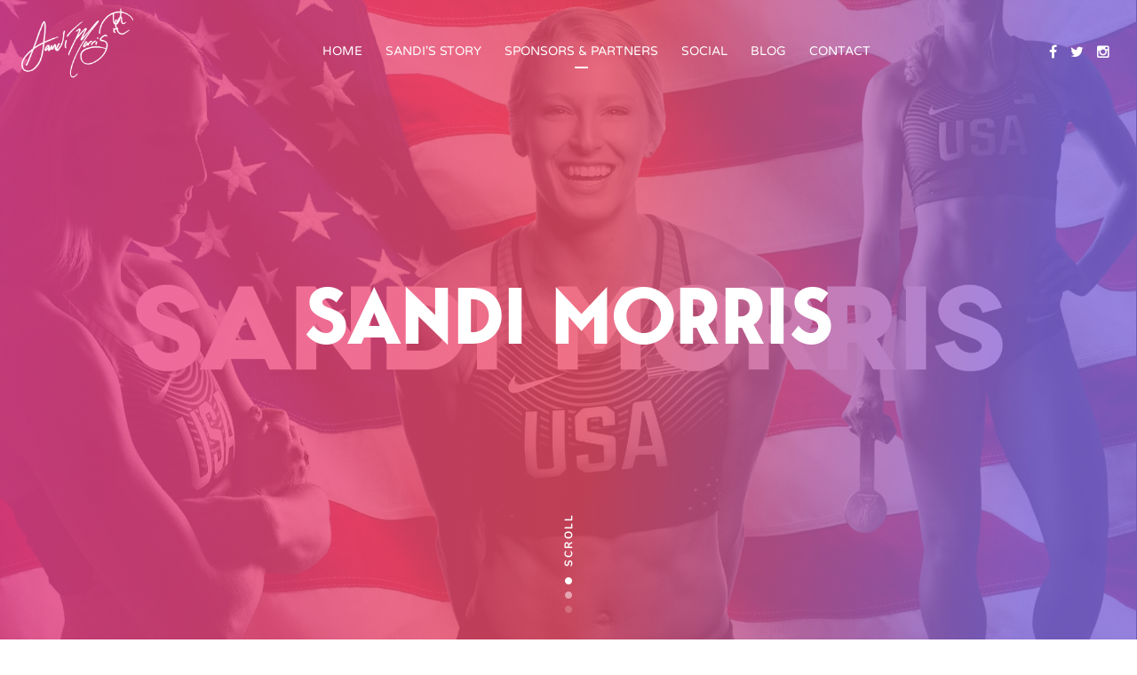

--- FILE ---
content_type: text/html; charset=UTF-8
request_url: https://www.sandimorrispv.com/sponsors-and-parnters
body_size: 5155
content:
<!DOCTYPE html>
<html lang="en">

<head>
    <meta charset="utf-8">
    <meta http-equiv="X-UA-Compatible" content="IE=edge">
    <meta name="viewport" content="width=device-width, initial-scale=1">

    <!-- CSRF Token -->
    <meta name="csrf-token" content="NsKMt0hyBsz9NW38Hg7T3nrsXHRUP5j7yzyxTeRS">

    <meta name="description" content="Sandi Morris is the outdoor American record holder in the pole vault, Olympic Silver Medalist, and 2x World Championships silver medalist.">
    <meta name="keywords" content="Sandi Morris, pole vault, pole vaulting, silver medal, sandicheekspv, sandicheeks, sandimorris.com">

        <title>Sponsers &amp; Partners | Sandi Morris</title>

    <!-- Fonts -->
    <link href="https://www.sandimorrispv.com/font/font.css" rel="stylesheet">
    <link href="https://www.sandimorrispv.com/font/font-awesome.css" rel="stylesheet">

    <!-- Styles -->
    <link href="https://www.sandimorrispv.com/css/app.css" rel="stylesheet">
    
    <link href="https://www.sandimorrispv.com/css/aos.css" rel="stylesheet">
    <link href="https://www.sandimorrispv.com/plugins/toastr/toastr.min.css" rel="stylesheet"> 
    <link rel="apple-touch-icon" sizes="57x57" href="https://www.sandimorrispv.com/img/favicon.ico/apple-icon-57x57.png">
    <link rel="apple-touch-icon" sizes="60x60" href="https://www.sandimorrispv.com/img/favicon.ico/apple-icon-60x60.png">
    <link rel="apple-touch-icon" sizes="72x72" href="https://www.sandimorrispv.com/img/favicon.ico/apple-icon-72x72.png">
    <link rel="apple-touch-icon" sizes="76x76" href="https://www.sandimorrispv.com/img/favicon.ico/apple-icon-76x76.png">
    <link rel="apple-touch-icon" sizes="114x114" href="https://www.sandimorrispv.com/img/favicon.ico/apple-icon-114x114.png">
    <link rel="apple-touch-icon" sizes="120x120" href="https://www.sandimorrispv.com/img/favicon.ico/apple-icon-120x120.png">
    <link rel="apple-touch-icon" sizes="144x144" href="https://www.sandimorrispv.com/img/favicon.ico/apple-icon-144x144.png">
    <link rel="apple-touch-icon" sizes="152x152" href="https://www.sandimorrispv.com/img/favicon.ico/apple-icon-152x152.png">
    <link rel="apple-touch-icon" sizes="180x180" href="https://www.sandimorrispv.com/img/favicon.ico/apple-icon-180x180.png">
    <link rel="icon" type="image/png" sizes="192x192"  href="https://www.sandimorrispv.com/img/favicon.ico/android-icon-192x192.png">
    <link rel="icon" type="image/png" sizes="32x32" href="https://www.sandimorrispv.com/img/favicon.ico/favicon-32x32.png">
    <link rel="icon" type="image/png" sizes="96x96" href="https://www.sandimorrispv.com/img/favicon.ico/favicon-96x96.png">
    <link rel="icon" type="image/png" sizes="16x16" href="https://www.sandimorrispv.com/img/favicon.ico/favicon-16x16.png">
    <link rel="manifest" href="https://www.sandimorrispv.com/img/favicon.ico/manifest.json">
    <meta name="msapplication-TileColor" content="#ffffff">
    <meta name="msapplication-TileImage" content="https://www.sandimorrispv.com/img/favicon.ico/ms-icon-144x144.png">
    <meta name="theme-color" content="#ffffff">
</head>

<body>
    <div id="app">


        <main>

            <header class="sandi_header">

    <nav class="navbar navbar-expand-lg navbar-light justify-content-between d-flex ">

        <a class="navbar-brand logo" href="https://www.sandimorrispv.com"></a>
        <button class="navbar-toggler" type="button" data-toggle="collapse" data-target="#navbarSupportedContent" aria-controls="navbarSupportedContent"
            aria-expanded="false" aria-label="Toggle navigation">
 
            <span class="bar1">
                
            </span>    <span class="bar2">
                
            </span>    <span class="bar3">
                
            </span>
        </button>

        <div class="collapse navbar-collapse" id="navbarSupportedContent">
            <ul class="navbar-nav mr-auto ml-auto">
                <li class="nav-item ">
                    <a class="nav-link" href="https://www.sandimorrispv.com">Home
                        <span class="sr-only">(current)</span>
                    </a>
                </li>
                <li class="nav-item ">
                    <a class="nav-link" href="https://www.sandimorrispv.com/my-story">Sandi's story</a>
                </li>
                <li class="nav-item active">
                    <a class="nav-link" href="https://www.sandimorrispv.com/sponsors-and-parnters">SPONSORS & PARTNERS</a>
                </li>
                <li class="nav-item ">
                    <a class="nav-link" href="https://www.sandimorrispv.com/sandis-social">SOCIAL</a>
                </li>
                <li class="nav-item">
                    <a class="nav-link" href="https://vaulthigh.tumblr.com/" target="_blank">BLOG</a>
                </li>
                <li class="nav-item ">
                    <a class="nav-link" href="https://www.sandimorrispv.com/contact">Contact</a>
                </li>
            </ul>
        </div>
        <div class="social_ico-header">
            <ul>
                <li>
                    <a href="https://www.facebook.com/sandicheekspv/" target="_blank">
                        <i class="fab fa-facebook-f"></i>
                    </a>
                </li>
                <li>
                    <a href="https://twitter.com/sandicheekspv" target="_blank">
                        <i class="fab fa-twitter"></i>
                    </a>
                </li>
                
                <li>
                    <a href="https://www.instagram.com/sandicheekspv" target="_blank">
                        <i class="fab fa-instagram"></i>
                    </a>
                </li>
            </ul>
        </div>

    </nav>

</header>
 
<section class="banner sponsors">


    <div class="gradiant-overlay"></div>
    <div class=" container">
        <div class="banner_blk">
            <h2 class="intro" data-aos="fade-up" data-aos-duration="500">SANDI MORRIS</h2>
        </div>
        <img src="https://www.sandimorrispv.com/img/scroll.png" alt="scroll" class="scroll">
    </div>

</section>
<section class="sponsor_blk">
    <div class="container">
        <div class="s_section">
            <h2 data-aos="fade-in"> Sponsors </h2>
            <div class="row s_list" data-aos="fade-up" data-aos-duration="500">
                <div class="col-md-6">
                    <div class="pink-box">
                        <img src="https://www.sandimorrispv.com/img/puma.svg" alt="puma">
                    </div>
                </div>
                <div class="col-md-6 s_description">
                    <p>Sandi Morris is a 2x World Indoor Champion, 2x Olympian (2016 Silver Medalist), and outdoor American Record Holder in the pole vault. She spends most of her time trotting the globe, living out her dreams at a professional pole-vaulter. When at home, Sandi trains every day, spending her spare time with her many beloved pets, playing guitar, writing in her journal, and interacting with fans on social media. Click the “My Story” tab to learn how this spunky all-American girl went from a tree-climbing kid to the top of the podium.</p>
                    <div><a href="https://www.puma.com" target="_blank" class="visit">
                        <span>Visit website</span>
                    </a></div>
                </div>
            </div>
        </div>
        <div class="s_section">
            <h2 data-aos="fade-in"> Partners </h2>
                <div class="row s_list" data-aos="fade-up" data-aos-duration="500">
                    <div class="col-md-6 ">
                        <div class="pink-box">
                            <img src="https://www.sandimorrispv.com/img/trackweird.png" alt="nike">
                        </div>
                    </div>
                    <div class="col-md-6 s_description ">
                        <p>I am a proud partner of Trackwired! I provided the founders with 20 weeks of MY workouts that came directly from my training log leading up to the 2016 Olympic Games. My workouts can now be purchased at Trackwired.com or through the App Store on your mobile device with the Trackwired app. This is the perfect tool for any coach or athlete looking to see how the best athletes and Olympians in the world train. What’s so amazing about Trackwired is it can be used by athletes of ANY level, from beginners to pros! Use my promo code SandiMorris10 for 10% off ANY of the Trackwired workout plans (not just polevault)!</p>
                        <div><a href="https://www.trackwired.com/" target="_blank" class="visit">
                            <span>Visit website</span>
                        </a></div>
                    </div>
                </div>
                <div class="row s_list"  data-aos="fade-up" data-aos-duration="500">
                        <div class="col-md-6">
                            <div class="pink-box">
                                <img src="https://www.sandimorrispv.com/img/althletebiz.png" alt="nike">
                            </div>
                        </div>
                        <div class="col-md-6 s_description">
                            <p>Athlete Biz is your outlet for getting to know top track and field superstars and up-and-comers! This website is a wonderful tool for its athletes, providing us profiles about ourselves, helping us get exposure, and acting as a host for fundraisers and projects we are involved with. I am always working on something with them!</p>
                            <div><a href="https://www.athletebiz.us/" target="_blank" class="visit">
                                <span>Visit website</span>
                            </a></div>
                        </div>
                    </div>
                    <div class="row s_list"  data-aos="fade-up" data-aos-duration="500">
                            <div class="col-md-6 ">
                                <div class="pink-box">
                                    <img src="https://www.sandimorrispv.com/img/now.png" alt="nike">
                                </div>
                            </div>
                            <div class="col-md-6 s_description">
                                <p>NOW Foods is my nutrition sponsor! Since 1968, NOW’s mission has been to provide value in products that empower healthier lives, and they definitely do that for myself. I love their products AND their mission, and am a proud ambassador of their wholistic approach to beauty, supplements, and much much more.</p>
                                <div><a href="https://www.nowfoods.com" target="_blank" class="visit">
                                    <span>Visit website</span>
                                </a></div>
                            </div>
                        </div>
                        <div class="row s_list"  data-aos="fade-up" data-aos-duration="500">
                                <div class="col-md-6">
                                    <div class="pink-box">
                                        <img src="https://www.sandimorrispv.com/img/uspa.png" alt="nike">
                                    </div>
                                </div>
                                <div class="col-md-6 s_description">
                                    <p>The United States Pole Vault Association has a mission, and that’s to create a collective voice for the pole vault community! USPVA is a nonprofit organization recently created by a group of passionate pole vaulters (myself included) and PV enthusiasts who are on a mission to elevate the event to higher bars (pun intended!) Visit USPVA.org to learn how we can help you find any vault resource you are looking for, whether that’s guidance choosing poles, finding a local coach, or learning how to participate in competitions around the country.</p>
                                    <div><a href="https://www.uspva.org/" target="_blank" class="visit">
                                        <span>Visit website</span>
                                    </a></div>
                                </div>
                            </div>
                            <div class="row s_list"  data-aos="fade-up" data-aos-duration="500">
                                <div class="col-md-6">
                                    <div class="pink-box">
                                        <img src="https://www.sandimorrispv.com/img/hyperspaceventures.png" alt="hyperspaceventures" width="240">
                                    </div>
                                </div>
                                <div class="col-md-6 s_description">
                                    <p>I am proud to partner with Hyperspace Ventures! I am working with the founders to explore creative ways to leverage technology to better enhance engagement with my fans. Their company excels at website and mobile app development, digital marketing, and all things digital. Please check them out for me, and let them know I sent you when you do : )</p>
                                    <div><a href="https://www.hypespaceventures.com" target="_blank" class="visit">
                                        <span>Visit website</span>
                                    </a></div>
                                </div>
                            </div>
            </div>
    </div>
</section>


 <footer>
    <div class="footer_blk d-none">
         <div class="party">
                
                
             </div>

        <div class="footer-form">
            <h2 data-aos="fade-up" data-aos-duration="100">Become a Sandi Super Fan!</h2>
            <p data-aos="fade-up" data-aos-duration="300">My superfans get exclusive access to stay up to date with all things
                <br> Sandi Morris. I can’t thank you all enough :)</p>

            <form method="POST" action="https://www.sandimorrispv.com/save-subscribe" accept-charset="UTF-8" class="footer-form-block" id="form_subscription" autocomplete="off"><input name="_token" type="hidden" value="NsKMt0hyBsz9NW38Hg7T3nrsXHRUP5j7yzyxTeRS">

                <div class="form-group">
                    <input name="name" type="text" class="form-control" id="name" placeholder="Name*">
                    <span class="help-block error l-error"></span>
                </div>
                <div class="form-group">
                    <input name="email" type="email" class="form-control" id="email" placeholder="Email address*">
                    <span class="help-block error l-error"></span>
                </div>
                <button type="submit" id="btn-submit-subscription" class="btn btn-style">JOIN NOW</button>

            </form>

        </div>
        
    </div>

    <div class="footer-bottom">
        <div class="social_ico-header">
            <ul>
                <li>
                    <a href="https://www.facebook.com/sandicheekspv/" target="_blank">
                        <i class="fab fa-facebook-f"></i>
                    </a>
                </li>
                <li>
                    <a href="https://twitter.com/sandicheekspv" target="_blank">
                        <i class="fab fa-twitter"></i>
                    </a>
                </li>
                
                <li>
                    <a href="https://www.instagram.com/sandicheekspv" target="_blank">
                        <i class="fab fa-instagram"></i>
                    </a>
                </li>
            </ul>
        </div>
        <div class="copyright">
            Copyright © 2026
            <a href="https://www.sandimorrispv.com">sandi morris</a> - All Rights Reserved. Made by
            <a href="http://hyperspaceventures.com" target="_blank">hyperspace ventures</a>
        </div>
        <div class="hyperspace-logo">
            <a href="http://hyperspaceventures.com/" target="_blank"><img src="https://www.sandimorrispv.com/img/hyperspace-logo.png"></a>
        </div>

        <div id="videoContainer">
            <iframe id="sm_song_video_play_frame" class="sm-footer-fixed" src="https://open.spotify.com/embed/album/24Myh86832AnDqxI84gpDK" width="1280" height="80" frameborder="0" allowtransparency="true" allow="encrypted-media"></iframe>
        </div>
</footer>


        </main>

    </div>

    <script src="https://www.sandimorrispv.com/js/app.js"></script>
    <script src="https://www.sandimorrispv.com/js/jquery.confetti.js"></script>
    
    <script src="https://www.sandimorrispv.com/js/aos.js"></script>


    <!-- Jquery Validate -->
    <script src="https://www.sandimorrispv.com/plugins/jquery-validate/jquery.validate.min.js"></script>
    <script src="https://www.sandimorrispv.com/plugins/jquery-validate/additional-methods.min.js"></script>
    <script src="https://www.sandimorrispv.com/plugins/jquery-validate/jquery.validate.min2.js"></script>
    <!-- Toastr -->
    <script src="https://www.sandimorrispv.com/plugins/toastr/toastr.min.js"></script>


    <script type="text/javascript">
        jQuery(window).scroll(function () {
            if (jQuery(window).scrollTop() >= 100) {
                jQuery('header').addClass('bg-white');
            } else {
                jQuery('header').removeClass('bg-white');
            }
        });
    </script>
  
  <script>
    AOS.init({
      offset: 200,
      duration: 600,
      easing: 'ease-in-sine',
      delay: 100,
      once:true,
    });
  </script>

      <script type="text/javascript">
  jQuery(document).ready(function($) {  
    //$("#navbar ul li a").on("touchend", function(event) {
    $('a[href]:not([href^="mailto\\:"], [href$="\\#"], [href$="javascript:void(0)"])').on("touchend", function(event) {
      window.location.href = $(this).attr("href");
    });
  });

  </script>
<script type="text/javascript">
    jQuery(document).ready(function($) {
        var isSubscriptionSending = false;
        $("#form_subscription").validate({
            ignore: [],
            errorElement: 'span',
            errorClass: 'help-block error',
            rules: {
                name: {
                    required: true
                },
                email: {
                    required: true,
                    email: true,
                }
            },
            submitHandler: function (form) {

                if(isSubscriptionSending) {
                    return false;
                }

                $("#btn-submit-subscription").prop("disabled", true);
                isSubscriptionSending = true;

                jQuery.ajax({
                    url: "https://www.sandimorrispv.com/save-subscribe",
                    type: 'POST',
                    dataType: 'json',
                    headers: {
                        'X-CSRF-TOKEN': "NsKMt0hyBsz9NW38Hg7T3nrsXHRUP5j7yzyxTeRS"
                    },
                    data: $("#form_subscription").serialize(),
                    success: function (result) {
                        toastr.success(result.message, 'Success!');
                        $("#btn-submit-subscription").prop("disabled", false);
                        $("#form_subscription")[0].reset();
                        isSubscriptionSending = false;
                    },
                    error: function (xhr, status, error) {
                        $("#btn-submit-subscription").prop("disabled", false);
                        isSubscriptionSending = false;
                        ajaxError( xhr, status, error, $("#form_subscription") );
                    }
                });

                return false;
            },
        });

        function ajaxError(xhr, status, error, parentElement) {
            if(xhr.status == 422){
                toastr.error("Please check inputed data");
                var response = JSON.parse(xhr.responseText);

                $.each( response.errors, function( elementName, messages) {
                    parentElement.find('[name="'+elementName+'"]').siblings('.l-error').html(messages[0]).show();
                });

            }else if(xhr.responseJSON && xhr.responseJSON.message!=""){
                toastr.error(xhr.responseJSON.message);
            }else{
                toastr.error("Something went wrong , Please try again later.");
            }
        }
    });

    function myFunction(x) {
      x.classList.toggle("change");
  }
</script>
</body>

</html>

--- FILE ---
content_type: text/css
request_url: https://www.sandimorrispv.com/font/font.css
body_size: 684
content:
  /* latin */

  @font-face {
    font-family: 'Varela Round';
    font-style: normal;
    font-weight: 400;
    src: local('Varela Round Regular'), local('VarelaRound-Regular'), url('VarelaRound.woff2') format('woff2');
  }

  @font-face {
    font-family: 'bergen_sansbold';
    src: url('../font/bergensans-bold-webfont.woff2') format('woff2'), url('bergensans-bold-webfont.woff') format('woff');
    font-weight: normal;
    font-style: normal;
  }

  @font-face {
    font-family: 'bergen_sansbold_italic';
    src: url('../font/bergensans-bolditalic-webfont.woff2') format('woff2'), url('../font/bergensans-bolditalic-webfont.woff') format('woff');
    font-weight: normal;
    font-style: normal;
  }

  @font-face {
    font-family: 'bergen_sansitalic';
    src: url('../font/bergensans-italic-webfont.woff2') format('woff2'), url('../font/bergensans-italic-webfont.woff') format('woff');
    font-weight: normal;
    font-style: normal;
  }

  @font-face {
    font-family: 'bergen_sansregular';
    src: url('../font/bergensans-regular-webfont.woff2') format('woff2'), url('../font/bergensans-regular-webfont.woff') format('woff');
    font-weight: normal;
    font-style: normal;
  }

  @font-face {
    font-family: 'bergen_sanssemi_bold';
    src: url('../font/bergensans-semibold-webfont.woff2') format('woff2'), url('../font/bergensans-semibold-webfont.woff') format('woff');
    font-weight: normal;
    font-style: normal;
  }

  @font-face {
    font-family: 'bergen_sanssemi_bold_italic';
    src: url('../font/bergensans-semibolditalic-webfont.woff2') format('woff2'), url('../font/bergensans-semibolditalic-webfont.woff') format('woff');
    font-weight: normal;
    font-style: normal;
  }

  /* latin */

  @font-face {
    font-family: 'Montserrat';
    font-style: italic;
    font-weight: 500;
    src: local('Montserrat Medium Italic'), local('Montserrat-MediumItalic'), url('Montserrat.woff2') format('woff2');
  }

  /* latin */

  @font-face {
    font-family: 'Montserrat';
    font-style: italic;
    font-weight: 600;
    src: local('Montserrat SemiBold Italic'), local('Montserrat-SemiBoldItalic'), url('Montserrat.woff2') format('woff2');
  }

  /* latin */

  @font-face {
    font-family: 'Montserrat';
    font-style: normal;
    font-weight: 400;
    src: local('Montserrat Regular'), local('Montserrat-Regular'), url('Montserrat.woff2') format('woff2');
  }

  /* latin */

  @font-face {
    font-family: 'Montserrat';
    font-style: normal;
    font-weight: 500;
    src: local('Montserrat Medium'), local('Montserrat-Medium'), url('Montserrat.woff2') format('woff2');
  }

  /* latin */

  @font-face {
    font-family: 'Montserrat';
    font-style: normal;
    font-weight: 600;
    src: local('Montserrat SemiBold'), local('Montserrat-SemiBold'), url('Montserrat.woff2') format('woff2');
  }

  /* latin */

  @font-face {
    font-family: 'Montserrat';
    font-style: normal;
    font-weight: 700;
    src: local('Montserrat Bold'), local('Montserrat-Bold'), url('Montserrat.woff2') format('woff2');
  }

  /* latin */

  @font-face {
    font-family: 'Montserrat';
    font-style: normal;
    font-weight: 800;
    src: local('Montserrat ExtraBold'), local('Montserrat-ExtraBold'), url('Montserrat.woff2') format('woff2');
  }

  @font-face {
    font-family: 'Nunito';
    font-style: italic;
    font-weight: 700;
    src: local('Nunito Bold Italic'), local('Nunito-BoldItalic'), url('nunito2.woff2') format('woff2');
  }

  /* latin */

  @font-face {
    font-family: 'Poppins';
    font-style: normal;
    font-weight: 700;
    src: local('Poppins Bold'), local('Poppins-Bold'), url('poppins.woff2') format('woff2');
  }

  /* latin */

  @font-face {
    font-family: 'Poppins';
    font-style: normal;
    font-weight: 600;
    src: local('Poppins SemiBold'), local('Poppins-SemiBold'), url('poppins.woff2') format('woff2');
  }

  @font-face {
    font-family: 'libre_baskervillebold';
    src: url('librebaskerville-bold-webfont.woff2') format('woff2'), url('librebaskerville-bold-webfont.woff') format('woff');
    font-weight: normal;
    font-style: normal;
  }

  @font-face {
    font-family: 'libre_baskervilleitalic';
    src: url('librebaskerville-italic-webfont.woff2') format('woff2'), url('librebaskerville-italic-webfont.woff') format('woff');
    font-weight: normal;
    font-style: normal;
  }

  @font-face {
    font-family: 'libre_baskervilleregular';
    src: url('librebaskerville-regular-webfont.woff2') format('woff2'), url('librebaskerville-regular-webfont.woff') format('woff');
    font-weight: normal;
    font-style: normal;
  }

  /* vietnamese */

  @font-face {
    font-family: 'Nunito';
    font-style: normal;
    font-weight: 400;
    src: local('Nunito Regular'), local('Nunito-Regular'), url('nunito2.woff2') format('woff2');
  }

  /* latin-ext */

  @font-face {
    font-family: 'Nunito';
    font-style: normal;
    font-weight: 400;
    src: local('Nunito Regular'), local('Nunito-Regular'), url('nunito2.woff2') format('woff2');
  }

  /* latin */

  @font-face {
    font-family: 'Nunito';
    font-style: normal;
    font-weight: 400;
    src: local('Nunito Regular'), local('Nunito-Regular'), url('nunito2.woff2') format('woff2');
  }

  /* latin */

  @font-face {
    font-family: 'Nunito';
    font-style: normal;
    font-weight: 600;
    src: local('Nunito SemiBold'), local('Nunito-SemiBold'), url('nunito2.woff2') format('woff2');
  }

  /* latin */

  @font-face {
    font-family: 'Nunito';
    font-style: normal;
    font-weight: 700;
    src: local('Nunito Bold'), local('Nunito-Bold'), url('nunito2.woff2') format('woff2');
  }

  /* latin */

  @font-face {
    font-family: 'Nunito';
    font-style: normal;
    font-weight: 800;
    src: local('Nunito ExtraBold'), local('Nunito-ExtraBold'), url('nunito2.woff2') format('woff2');
  }

  @font-face {
    font-family: 'Moscato';
    src: url('Moscato Script.eot');
    src: url('Moscato Script.eot?#iefix') format('embedded-opentype'), url('Moscato Script.woff2') format('woff2'), url('Moscato Script.woff') format('woff'), url('Moscato Script.svg#Moscato Script') format('svg');
    font-weight: 500;
    font-style: normal;
    font-stretch: normal;
  }

--- FILE ---
content_type: image/svg+xml
request_url: https://www.sandimorrispv.com/img/puma.svg
body_size: 5695
content:
<?xml version="1.0" encoding="UTF-8"?>
<svg width="2491px" height="1239px" viewBox="0 0 2491 1239" version="1.1" xmlns="http://www.w3.org/2000/svg" xmlns:xlink="http://www.w3.org/1999/xlink">
    <title>Puma_Logo</title>
    <g id="Page-1" stroke="none" stroke-width="1" fill="none" fill-rule="evenodd">
        <g id="Puma_Logo" transform="translate(-0.000000, 0.000000)" fill="#000000" fill-rule="nonzero">
            <path d="M1342.13577,4.20800344 C1333.98891,5.46461117 1326.15689,35.4629582 1310.41135,51.0904356 C1298.89666,62.3689819 1284.52298,61.66337 1276.88775,75.6069368 C1273.9894,80.8160959 1274.92834,89.7079309 1271.63923,98.2455544 C1265.21564,115.320801 1242.57983,116.847284 1242.57983,135.451826 C1242.50112,155.543494 1261.45706,159.380786 1277.86605,173.636396 C1290.67389,185.111726 1291.92769,193.022452 1307.43428,198.583011 C1320.67505,203.08937 1340.37315,188.361477 1358.11465,193.64935 C1372.68511,197.998281 1386.62587,201.129961 1389.91779,216.091183 C1392.81333,229.877323 1389.721,251.259333 1372.05822,248.793908 C1366.10409,248.127653 1340.29443,239.432602 1308.57282,242.800423 C1270.30672,247.149354 1226.6375,259.639529 1222.37009,302.293912 C1220.01993,326.144158 1249.50945,354.264621 1277.98412,348.546634 C1297.68222,344.667174 1288.36308,321.446637 1299.09344,310.16528 C1313.15227,295.715697 1392.81333,360.609506 1466.87447,360.609506 C1498.05071,360.609506 1521.2347,352.738138 1544.26689,328.612394 C1546.41746,326.771056 1549.04312,322.815693 1552.37159,322.579552 C1555.50608,322.815693 1560.98792,325.908017 1562.78991,327.240527 C1622.43801,375.17716 1667.51565,471.328736 1886.72201,472.464462 C1917.54404,472.619078 1952.67284,487.34697 1981.34148,513.508025 C2006.91781,537.164298 2021.87903,573.937644 2036.40733,611.261986 C2058.34033,667.269583 2097.66344,721.747886 2157.26938,782.374289 C2160.52194,785.62404 2209.5943,823.772065 2213.5103,826.631058 C2214.1372,827.021815 2217.74116,835.638152 2216.49018,840.453743 C2215.0396,876.799786 2209.75173,982.50383 2288.54975,987.282875 C2307.82054,988.261173 2302.766,974.711175 2302.766,965.389226 C2302.72945,946.981469 2299.35882,928.691782 2309.07434,909.853911 C2322.34884,883.928997 2280.91452,871.981384 2282.12896,815.937242 C2282.98919,774.14871 2247.89694,781.275109 2230.07672,749.435424 C2219.81583,730.98831 2210.69067,721.199701 2211.35692,698.636986 C2215.35164,571.669004 2184.33283,488.246555 2168.86278,467.76413 C2156.80272,452.29408 2146.81451,446.145979 2157.85692,438.977412 C2223.61658,395.544326 2238.53844,355.124849 2238.53844,355.124849 C2273.50981,272.919652 2304.96155,197.838042 2348.31592,164.786729 C2357.05033,157.969562 2379.4528,141.248526 2393.19959,134.6675 C2433.65561,115.593488 2454.96172,104.042255 2466.71255,92.60347 C2485.31428,74.4712108 2500,36.6773979 2482.17978,13.7660936 C2460.01345,-14.5117972 2421.67145,7.93003619 2404.75363,17.954786 C2283.85223,89.7079309 2266.03201,216.285156 2224.16195,288.977243 C2190.75643,347.056697 2136.43555,389.708268 2087.87202,393.19416 C2051.44726,395.895726 2012.20568,388.533185 1973.11871,371.379225 C1878.06632,329.708763 1826.05344,275.896716 1813.7966,266.380793 C1788.25963,246.679883 1590.00797,52.0687342 1429.3927,44.1186522 C1429.3927,44.1186522 1409.46127,4.21081464 1404.44609,3.54455954 C1392.69526,2.05462196 1380.67455,27.3948056 1372.05822,30.3353239 C1363.95071,33.0340788 1350.322,2.87830443 1342.13577,4.21081464 M635.056376,1165.71836 C619.937726,1165.36415 607.09334,1152.94988 607.09334,1137.5979 L607.132697,636.60217 L442.013878,636.60217 L442.013878,1188.863 C442.013878,1215.92645 463.944073,1238.01688 490.850097,1238.01688 L779.456628,1238.01688 C806.556625,1238.01688 828.216944,1215.92645 828.216944,1188.863 L828.216944,636.60217 L663.255553,636.60217 L663.098126,1137.5979 C663.098126,1152.94988 650.250928,1165.36415 635.056376,1165.71836 M1187.90474,636.60217 L937.99442,636.60217 C908.426187,636.60217 884.3398,660.6492 884.3398,690.532288 L884.3398,1238.01688 L1049.61042,1238.01688 L1049.61042,735.809523 C1049.72849,720.418187 1062.18212,708.237244 1077.53691,708.237244 C1092.96761,708.237244 1105.34252,720.142689 1105.69392,735.379409 L1105.69392,1238.01688 L1270.30391,1238.01688 L1270.30391,735.373787 C1270.5007,720.139878 1282.87561,708.234433 1298.26695,708.234433 C1313.54303,708.234433 1326.15408,720.415376 1326.27215,735.806712 L1326.27215,1238.01688 L1491.54559,1238.01688 L1491.54559,690.532288 C1491.54559,660.6492 1467.41984,636.60217 1437.85161,636.60217 L1187.90474,636.60217 Z M221.04489,736.863724 C221.162961,720.139878 207.534249,708.234433 193.081854,708.234433 L165.040105,708.234433 L165.040105,1012.42627 L193.081854,1012.42627 C207.652319,1012.42627 221.165772,1000.83287 221.04489,984.190551 L221.04489,736.863724 Z M331.842834,1086.87817 L165.040105,1086.87817 L165.040105,1238.01688 L0,1238.01688 L0,636.60217 L332.902657,636.60217 C362.70422,636.60217 385.966925,660.806628 385.966925,690.768429 L385.966925,1032.71473 C385.966925,1062.71588 361.804635,1086.87817 331.842834,1086.87817" id="Shape"></path>
            <path d="M1768.64024,1012.54434 L1768.64024,735.612739 C1768.24668,720.297305 1755.91112,708.549288 1740.51978,708.549288 C1725.28306,708.549288 1712.672,720.766776 1712.55674,736.042853 L1712.55674,1012.54434 L1768.64024,1012.54434 Z M1768.64024,1238.01688 L1768.64024,1087.0356 L1712.55674,1087.0356 L1712.55674,1238.01688 L1547.59535,1238.01688 L1547.59535,690.532288 C1547.59535,660.6492 1571.67893,636.60217 1601.24997,636.60217 L1879.9442,636.60217 C1909.59396,636.60217 1933.68035,660.6492 1933.68035,690.532288 L1933.68035,1238.01688 L1768.64024,1238.01688 Z" id="Shape"></path>
        </g>
    </g>
</svg>